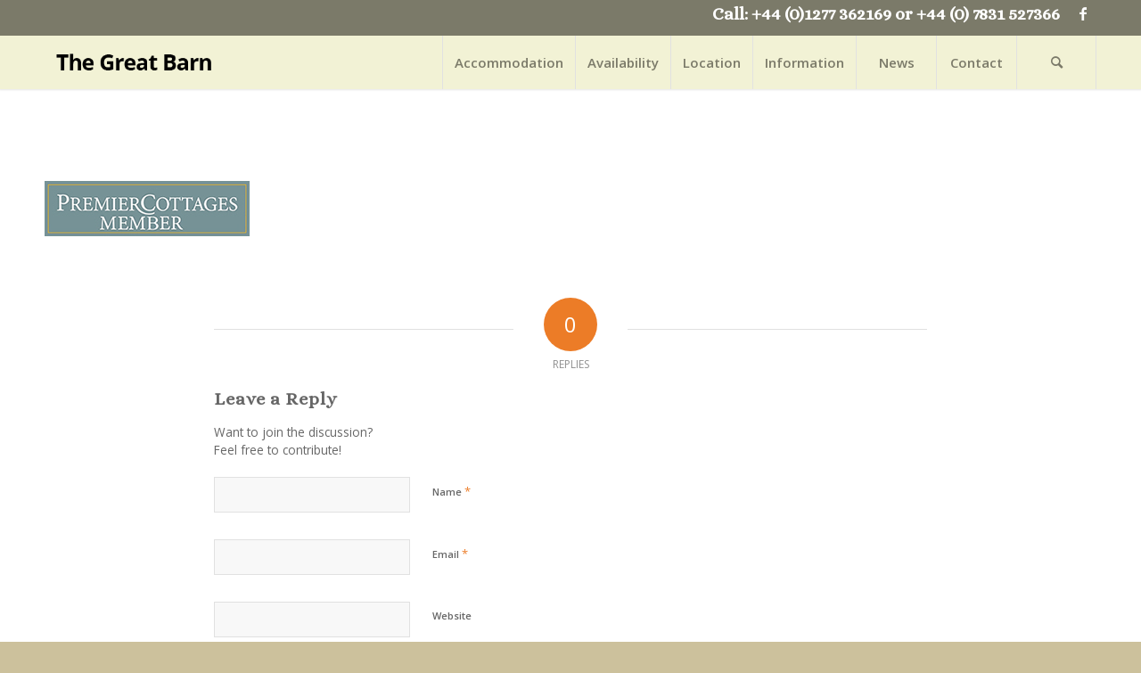

--- FILE ---
content_type: text/plain
request_url: https://www.google-analytics.com/j/collect?v=1&_v=j102&a=1464547648&t=pageview&_s=1&dl=https%3A%2F%2Fgreatbarnessex.co.uk%2Fhome%2Fpremier_cottages_member_logo-3%2F&ul=en-us%40posix&dt=Premier_Cottages_Member_Logo%20%7C%20The%20Great%20Barn&sr=1280x720&vp=1280x720&_u=IEBAAEABAAAAACAAI~&jid=2057572834&gjid=1422377970&cid=593186834.1765214929&tid=UA-77949888-1&_gid=1414462318.1765214929&_r=1&_slc=1&z=1281978415
body_size: -452
content:
2,cG-LM2FG4N0GT